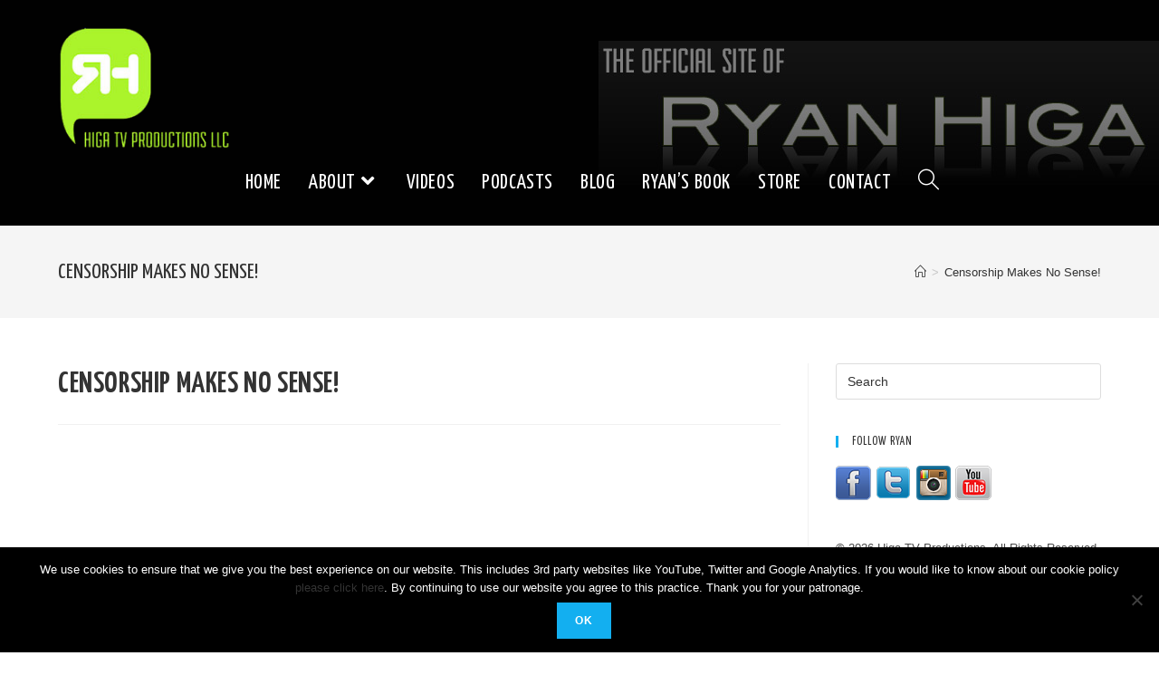

--- FILE ---
content_type: text/html; charset=UTF-8
request_url: https://higatv.com/videogallery/censorship-makes-no-sense/
body_size: 56717
content:
<!DOCTYPE html>
<html class="html" lang="en-US">
<head>
	<meta charset="UTF-8">
	<link rel="profile" href="https://gmpg.org/xfn/11">

	<title>Censorship Makes No Sense! &#8211; Higa TV Productions LLC</title>
<meta name='robots' content='max-image-preview:large' />
	<style>img:is([sizes="auto" i], [sizes^="auto," i]) { contain-intrinsic-size: 3000px 1500px }</style>
	<script type="text/javascript">var baseurl = "https://higatv.com";var adminurl = "https://higatv.com/wp-admin/";</script><meta name="description" content="This may get me a lot of angry letters from parents, but I had to get this off my chest!
Censorship makes no sense to me.." />
              <meta name="keyword" content="" />
              <link rel="image_src" href="http://img.youtube.com/vi/qeFZUFX95kE/hqdefault.jpg"/>
              <link rel="canonical" href="https://higatv.com/videogallery/censorship-makes-no-sense/"/>
              <meta property="og:image" content="http://img.youtube.com/vi/qeFZUFX95kE/hqdefault.jpg"/>
              <meta property="og:url" content="https://higatv.com/videogallery/censorship-makes-no-sense/"/>
              <meta property="og:title" content=" Censorship Makes No Sense!"/>
              <meta property="og:description" content="This may get me a lot of angry letters from parents, but I had to get this off my chest!
Censorship makes no sense to me.."/>
              <meta name="viewport" content="width=device-width"> <meta property="og:video:type" content="application/x-shockwave-flash" />
                <meta property="og:video" content="https://higatv.com/wp-content/plugins/contus-video-gallery/hdflvplayer/hdplayer.swf?vid=95&baserefW=https://higatv.com/wp-content/plugins/contus-video-gallery/&embedplayer=true" />
                <meta property="og:video:secure_url" content="https://higatv.com/wp-content/plugins/contus-video-gallery/hdflvplayer/hdplayer.swf?vid=95&baserefW=https://higatv.com/wp-content/plugins/contus-video-gallery/&embedplayer=true" /><div id="video-container" class="" itemscope itemid="" itemtype="http://schema.org/VideoObject"><link itemprop="url" href="https://higatv.com/videogallery/censorship-makes-no-sense/"/><div itemprop="aggregateRating" itemscope itemtype="http://schema.org/AggregateRating"><meta itemprop="ratingValue" content="5"/>
                  <meta itemprop="ratingCount" content="4"/></div>
                  <div itemprop="video" itemscope itemtype="http://schema.org/VideoObject">
                  <meta itemprop="name" content=" Censorship Makes No Sense!" />
                  <meta itemprop="thumbnail" content="http://img.youtube.com/vi/qeFZUFX95kE/hqdefault.jpg" />
                  <meta itemprop="description" content="This may get me a lot of angry letters from parents, but I had to get this off my chest!
Censorship makes no sense to me.." />
              </div>
              <meta itemprop="image" content="http://img.youtube.com/vi/qeFZUFX95kE/hqdefault.jpg" />
              <meta itemprop="thumbnailUrl" content="http://img.youtube.com/vi/qeFZUFX95kE/hqdefault.jpg" />
              <meta itemprop="embedURL" content="https://higatv.com/wp-content/plugins/contus-video-gallery/hdflvplayer/hdplayer.swf" />
              </div><meta name="viewport" content="width=device-width, initial-scale=1"><link rel='dns-prefetch' href='//fonts.googleapis.com' />
<link rel="alternate" type="application/rss+xml" title="Higa TV Productions LLC &raquo; Feed" href="https://higatv.com/feed/" />
<link rel="alternate" type="application/rss+xml" title="Higa TV Productions LLC &raquo; Comments Feed" href="https://higatv.com/comments/feed/" />
<link rel="alternate" type="application/rss+xml" title="Higa TV Productions LLC &raquo; Censorship Makes No Sense! Comments Feed" href="https://higatv.com/videogallery/censorship-makes-no-sense/feed/" />
<script>
window._wpemojiSettings = {"baseUrl":"https:\/\/s.w.org\/images\/core\/emoji\/16.0.1\/72x72\/","ext":".png","svgUrl":"https:\/\/s.w.org\/images\/core\/emoji\/16.0.1\/svg\/","svgExt":".svg","source":{"concatemoji":"https:\/\/higatv.com\/wp-includes\/js\/wp-emoji-release.min.js?ver=900cf0721a2026a869c44a369b41d096"}};
/*! This file is auto-generated */
!function(s,n){var o,i,e;function c(e){try{var t={supportTests:e,timestamp:(new Date).valueOf()};sessionStorage.setItem(o,JSON.stringify(t))}catch(e){}}function p(e,t,n){e.clearRect(0,0,e.canvas.width,e.canvas.height),e.fillText(t,0,0);var t=new Uint32Array(e.getImageData(0,0,e.canvas.width,e.canvas.height).data),a=(e.clearRect(0,0,e.canvas.width,e.canvas.height),e.fillText(n,0,0),new Uint32Array(e.getImageData(0,0,e.canvas.width,e.canvas.height).data));return t.every(function(e,t){return e===a[t]})}function u(e,t){e.clearRect(0,0,e.canvas.width,e.canvas.height),e.fillText(t,0,0);for(var n=e.getImageData(16,16,1,1),a=0;a<n.data.length;a++)if(0!==n.data[a])return!1;return!0}function f(e,t,n,a){switch(t){case"flag":return n(e,"\ud83c\udff3\ufe0f\u200d\u26a7\ufe0f","\ud83c\udff3\ufe0f\u200b\u26a7\ufe0f")?!1:!n(e,"\ud83c\udde8\ud83c\uddf6","\ud83c\udde8\u200b\ud83c\uddf6")&&!n(e,"\ud83c\udff4\udb40\udc67\udb40\udc62\udb40\udc65\udb40\udc6e\udb40\udc67\udb40\udc7f","\ud83c\udff4\u200b\udb40\udc67\u200b\udb40\udc62\u200b\udb40\udc65\u200b\udb40\udc6e\u200b\udb40\udc67\u200b\udb40\udc7f");case"emoji":return!a(e,"\ud83e\udedf")}return!1}function g(e,t,n,a){var r="undefined"!=typeof WorkerGlobalScope&&self instanceof WorkerGlobalScope?new OffscreenCanvas(300,150):s.createElement("canvas"),o=r.getContext("2d",{willReadFrequently:!0}),i=(o.textBaseline="top",o.font="600 32px Arial",{});return e.forEach(function(e){i[e]=t(o,e,n,a)}),i}function t(e){var t=s.createElement("script");t.src=e,t.defer=!0,s.head.appendChild(t)}"undefined"!=typeof Promise&&(o="wpEmojiSettingsSupports",i=["flag","emoji"],n.supports={everything:!0,everythingExceptFlag:!0},e=new Promise(function(e){s.addEventListener("DOMContentLoaded",e,{once:!0})}),new Promise(function(t){var n=function(){try{var e=JSON.parse(sessionStorage.getItem(o));if("object"==typeof e&&"number"==typeof e.timestamp&&(new Date).valueOf()<e.timestamp+604800&&"object"==typeof e.supportTests)return e.supportTests}catch(e){}return null}();if(!n){if("undefined"!=typeof Worker&&"undefined"!=typeof OffscreenCanvas&&"undefined"!=typeof URL&&URL.createObjectURL&&"undefined"!=typeof Blob)try{var e="postMessage("+g.toString()+"("+[JSON.stringify(i),f.toString(),p.toString(),u.toString()].join(",")+"));",a=new Blob([e],{type:"text/javascript"}),r=new Worker(URL.createObjectURL(a),{name:"wpTestEmojiSupports"});return void(r.onmessage=function(e){c(n=e.data),r.terminate(),t(n)})}catch(e){}c(n=g(i,f,p,u))}t(n)}).then(function(e){for(var t in e)n.supports[t]=e[t],n.supports.everything=n.supports.everything&&n.supports[t],"flag"!==t&&(n.supports.everythingExceptFlag=n.supports.everythingExceptFlag&&n.supports[t]);n.supports.everythingExceptFlag=n.supports.everythingExceptFlag&&!n.supports.flag,n.DOMReady=!1,n.readyCallback=function(){n.DOMReady=!0}}).then(function(){return e}).then(function(){var e;n.supports.everything||(n.readyCallback(),(e=n.source||{}).concatemoji?t(e.concatemoji):e.wpemoji&&e.twemoji&&(t(e.twemoji),t(e.wpemoji)))}))}((window,document),window._wpemojiSettings);
</script>
<style id='wp-emoji-styles-inline-css'>

	img.wp-smiley, img.emoji {
		display: inline !important;
		border: none !important;
		box-shadow: none !important;
		height: 1em !important;
		width: 1em !important;
		margin: 0 0.07em !important;
		vertical-align: -0.1em !important;
		background: none !important;
		padding: 0 !important;
	}
</style>
<link rel='stylesheet' id='wp-block-library-css' href='https://higatv.com/wp-includes/css/dist/block-library/style.min.css?ver=900cf0721a2026a869c44a369b41d096' media='all' />
<style id='wp-block-library-theme-inline-css'>
.wp-block-audio :where(figcaption){color:#555;font-size:13px;text-align:center}.is-dark-theme .wp-block-audio :where(figcaption){color:#ffffffa6}.wp-block-audio{margin:0 0 1em}.wp-block-code{border:1px solid #ccc;border-radius:4px;font-family:Menlo,Consolas,monaco,monospace;padding:.8em 1em}.wp-block-embed :where(figcaption){color:#555;font-size:13px;text-align:center}.is-dark-theme .wp-block-embed :where(figcaption){color:#ffffffa6}.wp-block-embed{margin:0 0 1em}.blocks-gallery-caption{color:#555;font-size:13px;text-align:center}.is-dark-theme .blocks-gallery-caption{color:#ffffffa6}:root :where(.wp-block-image figcaption){color:#555;font-size:13px;text-align:center}.is-dark-theme :root :where(.wp-block-image figcaption){color:#ffffffa6}.wp-block-image{margin:0 0 1em}.wp-block-pullquote{border-bottom:4px solid;border-top:4px solid;color:currentColor;margin-bottom:1.75em}.wp-block-pullquote cite,.wp-block-pullquote footer,.wp-block-pullquote__citation{color:currentColor;font-size:.8125em;font-style:normal;text-transform:uppercase}.wp-block-quote{border-left:.25em solid;margin:0 0 1.75em;padding-left:1em}.wp-block-quote cite,.wp-block-quote footer{color:currentColor;font-size:.8125em;font-style:normal;position:relative}.wp-block-quote:where(.has-text-align-right){border-left:none;border-right:.25em solid;padding-left:0;padding-right:1em}.wp-block-quote:where(.has-text-align-center){border:none;padding-left:0}.wp-block-quote.is-large,.wp-block-quote.is-style-large,.wp-block-quote:where(.is-style-plain){border:none}.wp-block-search .wp-block-search__label{font-weight:700}.wp-block-search__button{border:1px solid #ccc;padding:.375em .625em}:where(.wp-block-group.has-background){padding:1.25em 2.375em}.wp-block-separator.has-css-opacity{opacity:.4}.wp-block-separator{border:none;border-bottom:2px solid;margin-left:auto;margin-right:auto}.wp-block-separator.has-alpha-channel-opacity{opacity:1}.wp-block-separator:not(.is-style-wide):not(.is-style-dots){width:100px}.wp-block-separator.has-background:not(.is-style-dots){border-bottom:none;height:1px}.wp-block-separator.has-background:not(.is-style-wide):not(.is-style-dots){height:2px}.wp-block-table{margin:0 0 1em}.wp-block-table td,.wp-block-table th{word-break:normal}.wp-block-table :where(figcaption){color:#555;font-size:13px;text-align:center}.is-dark-theme .wp-block-table :where(figcaption){color:#ffffffa6}.wp-block-video :where(figcaption){color:#555;font-size:13px;text-align:center}.is-dark-theme .wp-block-video :where(figcaption){color:#ffffffa6}.wp-block-video{margin:0 0 1em}:root :where(.wp-block-template-part.has-background){margin-bottom:0;margin-top:0;padding:1.25em 2.375em}
</style>
<style id='classic-theme-styles-inline-css'>
/*! This file is auto-generated */
.wp-block-button__link{color:#fff;background-color:#32373c;border-radius:9999px;box-shadow:none;text-decoration:none;padding:calc(.667em + 2px) calc(1.333em + 2px);font-size:1.125em}.wp-block-file__button{background:#32373c;color:#fff;text-decoration:none}
</style>
<style id='global-styles-inline-css'>
:root{--wp--preset--aspect-ratio--square: 1;--wp--preset--aspect-ratio--4-3: 4/3;--wp--preset--aspect-ratio--3-4: 3/4;--wp--preset--aspect-ratio--3-2: 3/2;--wp--preset--aspect-ratio--2-3: 2/3;--wp--preset--aspect-ratio--16-9: 16/9;--wp--preset--aspect-ratio--9-16: 9/16;--wp--preset--color--black: #000000;--wp--preset--color--cyan-bluish-gray: #abb8c3;--wp--preset--color--white: #ffffff;--wp--preset--color--pale-pink: #f78da7;--wp--preset--color--vivid-red: #cf2e2e;--wp--preset--color--luminous-vivid-orange: #ff6900;--wp--preset--color--luminous-vivid-amber: #fcb900;--wp--preset--color--light-green-cyan: #7bdcb5;--wp--preset--color--vivid-green-cyan: #00d084;--wp--preset--color--pale-cyan-blue: #8ed1fc;--wp--preset--color--vivid-cyan-blue: #0693e3;--wp--preset--color--vivid-purple: #9b51e0;--wp--preset--gradient--vivid-cyan-blue-to-vivid-purple: linear-gradient(135deg,rgba(6,147,227,1) 0%,rgb(155,81,224) 100%);--wp--preset--gradient--light-green-cyan-to-vivid-green-cyan: linear-gradient(135deg,rgb(122,220,180) 0%,rgb(0,208,130) 100%);--wp--preset--gradient--luminous-vivid-amber-to-luminous-vivid-orange: linear-gradient(135deg,rgba(252,185,0,1) 0%,rgba(255,105,0,1) 100%);--wp--preset--gradient--luminous-vivid-orange-to-vivid-red: linear-gradient(135deg,rgba(255,105,0,1) 0%,rgb(207,46,46) 100%);--wp--preset--gradient--very-light-gray-to-cyan-bluish-gray: linear-gradient(135deg,rgb(238,238,238) 0%,rgb(169,184,195) 100%);--wp--preset--gradient--cool-to-warm-spectrum: linear-gradient(135deg,rgb(74,234,220) 0%,rgb(151,120,209) 20%,rgb(207,42,186) 40%,rgb(238,44,130) 60%,rgb(251,105,98) 80%,rgb(254,248,76) 100%);--wp--preset--gradient--blush-light-purple: linear-gradient(135deg,rgb(255,206,236) 0%,rgb(152,150,240) 100%);--wp--preset--gradient--blush-bordeaux: linear-gradient(135deg,rgb(254,205,165) 0%,rgb(254,45,45) 50%,rgb(107,0,62) 100%);--wp--preset--gradient--luminous-dusk: linear-gradient(135deg,rgb(255,203,112) 0%,rgb(199,81,192) 50%,rgb(65,88,208) 100%);--wp--preset--gradient--pale-ocean: linear-gradient(135deg,rgb(255,245,203) 0%,rgb(182,227,212) 50%,rgb(51,167,181) 100%);--wp--preset--gradient--electric-grass: linear-gradient(135deg,rgb(202,248,128) 0%,rgb(113,206,126) 100%);--wp--preset--gradient--midnight: linear-gradient(135deg,rgb(2,3,129) 0%,rgb(40,116,252) 100%);--wp--preset--font-size--small: 13px;--wp--preset--font-size--medium: 20px;--wp--preset--font-size--large: 36px;--wp--preset--font-size--x-large: 42px;--wp--preset--spacing--20: 0.44rem;--wp--preset--spacing--30: 0.67rem;--wp--preset--spacing--40: 1rem;--wp--preset--spacing--50: 1.5rem;--wp--preset--spacing--60: 2.25rem;--wp--preset--spacing--70: 3.38rem;--wp--preset--spacing--80: 5.06rem;--wp--preset--shadow--natural: 6px 6px 9px rgba(0, 0, 0, 0.2);--wp--preset--shadow--deep: 12px 12px 50px rgba(0, 0, 0, 0.4);--wp--preset--shadow--sharp: 6px 6px 0px rgba(0, 0, 0, 0.2);--wp--preset--shadow--outlined: 6px 6px 0px -3px rgba(255, 255, 255, 1), 6px 6px rgba(0, 0, 0, 1);--wp--preset--shadow--crisp: 6px 6px 0px rgba(0, 0, 0, 1);}:where(.is-layout-flex){gap: 0.5em;}:where(.is-layout-grid){gap: 0.5em;}body .is-layout-flex{display: flex;}.is-layout-flex{flex-wrap: wrap;align-items: center;}.is-layout-flex > :is(*, div){margin: 0;}body .is-layout-grid{display: grid;}.is-layout-grid > :is(*, div){margin: 0;}:where(.wp-block-columns.is-layout-flex){gap: 2em;}:where(.wp-block-columns.is-layout-grid){gap: 2em;}:where(.wp-block-post-template.is-layout-flex){gap: 1.25em;}:where(.wp-block-post-template.is-layout-grid){gap: 1.25em;}.has-black-color{color: var(--wp--preset--color--black) !important;}.has-cyan-bluish-gray-color{color: var(--wp--preset--color--cyan-bluish-gray) !important;}.has-white-color{color: var(--wp--preset--color--white) !important;}.has-pale-pink-color{color: var(--wp--preset--color--pale-pink) !important;}.has-vivid-red-color{color: var(--wp--preset--color--vivid-red) !important;}.has-luminous-vivid-orange-color{color: var(--wp--preset--color--luminous-vivid-orange) !important;}.has-luminous-vivid-amber-color{color: var(--wp--preset--color--luminous-vivid-amber) !important;}.has-light-green-cyan-color{color: var(--wp--preset--color--light-green-cyan) !important;}.has-vivid-green-cyan-color{color: var(--wp--preset--color--vivid-green-cyan) !important;}.has-pale-cyan-blue-color{color: var(--wp--preset--color--pale-cyan-blue) !important;}.has-vivid-cyan-blue-color{color: var(--wp--preset--color--vivid-cyan-blue) !important;}.has-vivid-purple-color{color: var(--wp--preset--color--vivid-purple) !important;}.has-black-background-color{background-color: var(--wp--preset--color--black) !important;}.has-cyan-bluish-gray-background-color{background-color: var(--wp--preset--color--cyan-bluish-gray) !important;}.has-white-background-color{background-color: var(--wp--preset--color--white) !important;}.has-pale-pink-background-color{background-color: var(--wp--preset--color--pale-pink) !important;}.has-vivid-red-background-color{background-color: var(--wp--preset--color--vivid-red) !important;}.has-luminous-vivid-orange-background-color{background-color: var(--wp--preset--color--luminous-vivid-orange) !important;}.has-luminous-vivid-amber-background-color{background-color: var(--wp--preset--color--luminous-vivid-amber) !important;}.has-light-green-cyan-background-color{background-color: var(--wp--preset--color--light-green-cyan) !important;}.has-vivid-green-cyan-background-color{background-color: var(--wp--preset--color--vivid-green-cyan) !important;}.has-pale-cyan-blue-background-color{background-color: var(--wp--preset--color--pale-cyan-blue) !important;}.has-vivid-cyan-blue-background-color{background-color: var(--wp--preset--color--vivid-cyan-blue) !important;}.has-vivid-purple-background-color{background-color: var(--wp--preset--color--vivid-purple) !important;}.has-black-border-color{border-color: var(--wp--preset--color--black) !important;}.has-cyan-bluish-gray-border-color{border-color: var(--wp--preset--color--cyan-bluish-gray) !important;}.has-white-border-color{border-color: var(--wp--preset--color--white) !important;}.has-pale-pink-border-color{border-color: var(--wp--preset--color--pale-pink) !important;}.has-vivid-red-border-color{border-color: var(--wp--preset--color--vivid-red) !important;}.has-luminous-vivid-orange-border-color{border-color: var(--wp--preset--color--luminous-vivid-orange) !important;}.has-luminous-vivid-amber-border-color{border-color: var(--wp--preset--color--luminous-vivid-amber) !important;}.has-light-green-cyan-border-color{border-color: var(--wp--preset--color--light-green-cyan) !important;}.has-vivid-green-cyan-border-color{border-color: var(--wp--preset--color--vivid-green-cyan) !important;}.has-pale-cyan-blue-border-color{border-color: var(--wp--preset--color--pale-cyan-blue) !important;}.has-vivid-cyan-blue-border-color{border-color: var(--wp--preset--color--vivid-cyan-blue) !important;}.has-vivid-purple-border-color{border-color: var(--wp--preset--color--vivid-purple) !important;}.has-vivid-cyan-blue-to-vivid-purple-gradient-background{background: var(--wp--preset--gradient--vivid-cyan-blue-to-vivid-purple) !important;}.has-light-green-cyan-to-vivid-green-cyan-gradient-background{background: var(--wp--preset--gradient--light-green-cyan-to-vivid-green-cyan) !important;}.has-luminous-vivid-amber-to-luminous-vivid-orange-gradient-background{background: var(--wp--preset--gradient--luminous-vivid-amber-to-luminous-vivid-orange) !important;}.has-luminous-vivid-orange-to-vivid-red-gradient-background{background: var(--wp--preset--gradient--luminous-vivid-orange-to-vivid-red) !important;}.has-very-light-gray-to-cyan-bluish-gray-gradient-background{background: var(--wp--preset--gradient--very-light-gray-to-cyan-bluish-gray) !important;}.has-cool-to-warm-spectrum-gradient-background{background: var(--wp--preset--gradient--cool-to-warm-spectrum) !important;}.has-blush-light-purple-gradient-background{background: var(--wp--preset--gradient--blush-light-purple) !important;}.has-blush-bordeaux-gradient-background{background: var(--wp--preset--gradient--blush-bordeaux) !important;}.has-luminous-dusk-gradient-background{background: var(--wp--preset--gradient--luminous-dusk) !important;}.has-pale-ocean-gradient-background{background: var(--wp--preset--gradient--pale-ocean) !important;}.has-electric-grass-gradient-background{background: var(--wp--preset--gradient--electric-grass) !important;}.has-midnight-gradient-background{background: var(--wp--preset--gradient--midnight) !important;}.has-small-font-size{font-size: var(--wp--preset--font-size--small) !important;}.has-medium-font-size{font-size: var(--wp--preset--font-size--medium) !important;}.has-large-font-size{font-size: var(--wp--preset--font-size--large) !important;}.has-x-large-font-size{font-size: var(--wp--preset--font-size--x-large) !important;}
:where(.wp-block-post-template.is-layout-flex){gap: 1.25em;}:where(.wp-block-post-template.is-layout-grid){gap: 1.25em;}
:where(.wp-block-columns.is-layout-flex){gap: 2em;}:where(.wp-block-columns.is-layout-grid){gap: 2em;}
:root :where(.wp-block-pullquote){font-size: 1.5em;line-height: 1.6;}
</style>
<link rel='stylesheet' id='videogallery_css-css' href='https://higatv.com/wp-content/plugins/contus-video-gallery/css/style.min.css?ver=900cf0721a2026a869c44a369b41d096' media='all' />
<link rel='stylesheet' id='cookie-notice-front-css' href='https://higatv.com/wp-content/plugins/cookie-notice/css/front.min.css?ver=2.5.7' media='all' />
<link rel='stylesheet' id='oceanwp-style-css' href='https://higatv.com/wp-content/themes/oceanwp/assets/css/style.min.css?ver=1.0' media='all' />
<link rel='stylesheet' id='child-style-css' href='https://higatv.com/wp-content/themes/oceanwp-child-theme-master/style.css?ver=900cf0721a2026a869c44a369b41d096' media='all' />
<link rel='stylesheet' id='font-awesome-css' href='https://higatv.com/wp-content/themes/oceanwp/assets/fonts/fontawesome/css/all.min.css?ver=5.15.1' media='all' />
<link rel='stylesheet' id='simple-line-icons-css' href='https://higatv.com/wp-content/themes/oceanwp/assets/css/third/simple-line-icons.min.css?ver=2.4.0' media='all' />
<link rel='stylesheet' id='oceanwp-google-font-yanone-kaffeesatz-css' href='//fonts.googleapis.com/css?family=Yanone+Kaffeesatz%3A100%2C200%2C300%2C400%2C500%2C600%2C700%2C800%2C900%2C100i%2C200i%2C300i%2C400i%2C500i%2C600i%2C700i%2C800i%2C900i&#038;subset=latin&#038;display=swap&#038;ver=900cf0721a2026a869c44a369b41d096' media='all' />
<link rel='stylesheet' id='oe-widgets-style-css' href='https://higatv.com/wp-content/plugins/ocean-extra/assets/css/widgets.css?ver=900cf0721a2026a869c44a369b41d096' media='all' />
<script src="http://higatv.com/wp-content/plugins/wp_rokajaxsearch/js/mootools.js?ver=900cf0721a2026a869c44a369b41d096" id="mootools.js-js"></script>
<script src="https://higatv.com/wp-includes/js/jquery/jquery.min.js?ver=3.7.1" id="jquery-core-js"></script>
<script src="https://higatv.com/wp-includes/js/jquery/jquery-migrate.min.js?ver=3.4.1" id="jquery-migrate-js"></script>
<script src="https://higatv.com/wp-content/plugins/contus-video-gallery/js/script.min.js?ver=900cf0721a2026a869c44a369b41d096" id="videogallery_js-js"></script>
<script id="cookie-notice-front-js-before">
var cnArgs = {"ajaxUrl":"https:\/\/higatv.com\/wp-admin\/admin-ajax.php","nonce":"b41ceb70e1","hideEffect":"fade","position":"bottom","onScroll":false,"onScrollOffset":100,"onClick":false,"cookieName":"cookie_notice_accepted","cookieTime":2592000,"cookieTimeRejected":2592000,"globalCookie":false,"redirection":false,"cache":true,"revokeCookies":false,"revokeCookiesOpt":"automatic"};
</script>
<script src="https://higatv.com/wp-content/plugins/cookie-notice/js/front.min.js?ver=2.5.7" id="cookie-notice-front-js"></script>
<script src="http://higatv.com/wp-content/plugins/wp_rokajaxsearch/js/rokajaxsearch.js?ver=900cf0721a2026a869c44a369b41d096" id="rokajaxsearch.js-js"></script>
<link rel="https://api.w.org/" href="https://higatv.com/wp-json/" /><link rel="EditURI" type="application/rsd+xml" title="RSD" href="https://higatv.com/xmlrpc.php?rsd" />

<link rel="canonical" href="https://higatv.com/videogallery/censorship-makes-no-sense/" />
<link rel='shortlink' href='https://higatv.com/?p=565' />
<link rel="alternate" title="oEmbed (JSON)" type="application/json+oembed" href="https://higatv.com/wp-json/oembed/1.0/embed?url=https%3A%2F%2Fhigatv.com%2Fvideogallery%2Fcensorship-makes-no-sense%2F" />
<link rel="alternate" title="oEmbed (XML)" type="text/xml+oembed" href="https://higatv.com/wp-json/oembed/1.0/embed?url=https%3A%2F%2Fhigatv.com%2Fvideogallery%2Fcensorship-makes-no-sense%2F&#038;format=xml" />
<script type="text/javascript">
window.addEvent((window.webkit) ? 'load' : 'domready', function() {
			if(document.id('roksearch_search_str')) {
				window.rokajaxsearch = new RokAjaxSearch({
					'results': 'Results',
					'close': '',
					'websearch': 1,
					'blogsearch': 1,
					'imagesearch': 0,
					'videosearch': 0,
					'imagesize': 'MEDIUM',
					'safesearch': 'MODERATE',
					'search': 'Search',
					'readmore': 'Read More ...',
					'noresults': 'No Results',
					'advsearch': 'Advanced Search',
					'page': 'Page',
					'page_of': 'Page of',
					'searchlink': '?orderby=date',
					'advsearchlink': '?orderby=date',
					'uribase': 'https://higatv.com/wp-admin/admin-ajax.php',
					'limit': '10',
					'perpage': '3',
					'ordering': 'date',
					'phrase': 'any',
					'hidedivs': '',
					'includelink': 1,
					'viewall': 'View All',
					'estimated': 'Estimated',
					'showestimated': 1,
					'showpagination': 1,
					'showcategory': 1,
					'showreadmore': 1,
					'showdescription': 1,
					'wordpress': true
				});
			}
		});
</script>
<link rel="icon" href="https://higatv.com/wp-content/uploads/cropped-logo-higatv-productions-32x32.jpg" sizes="32x32" />
<link rel="icon" href="https://higatv.com/wp-content/uploads/cropped-logo-higatv-productions-192x192.jpg" sizes="192x192" />
<link rel="apple-touch-icon" href="https://higatv.com/wp-content/uploads/cropped-logo-higatv-productions-180x180.jpg" />
<meta name="msapplication-TileImage" content="https://higatv.com/wp-content/uploads/cropped-logo-higatv-productions-270x270.jpg" />
<!-- OceanWP CSS -->
<style type="text/css">
/* Header CSS */#site-header,.has-transparent-header .is-sticky #site-header,.has-vh-transparent .is-sticky #site-header.vertical-header,#searchform-header-replace{background-color:#020202}#site-header-inner{padding:10px 0 10px 0}#site-header.has-header-media .overlay-header-media{background-color:rgba(0,0,0,0.5)}#site-header #site-logo #site-logo-inner a img,#site-header.center-header #site-navigation-wrap .middle-site-logo a img{max-height:138px}#site-navigation-wrap .dropdown-menu >li >a,.oceanwp-mobile-menu-icon a,#searchform-header-replace-close{color:#ffffff}#site-navigation-wrap .dropdown-menu >li >a .owp-icon use,.oceanwp-mobile-menu-icon a .owp-icon use,#searchform-header-replace-close .owp-icon use{stroke:#ffffff}/* Header Image CSS */#site-header{background-image:url(https://higatv.com/wp-content/uploads/ryan-higa-official-site.jpg);background-position:center right;background-repeat:no-repeat}/* Typography CSS */h1,h2,h3,h4,h5,h6,.theme-heading,.widget-title,.oceanwp-widget-recent-posts-title,.comment-reply-title,.entry-title,.sidebar-box .widget-title{font-family:Yanone Kaffeesatz;text-transform:uppercase}#site-navigation-wrap .dropdown-menu >li >a,#site-header.full_screen-header .fs-dropdown-menu >li >a,#site-header.top-header #site-navigation-wrap .dropdown-menu >li >a,#site-header.center-header #site-navigation-wrap .dropdown-menu >li >a,#site-header.medium-header #site-navigation-wrap .dropdown-menu >li >a,.oceanwp-mobile-menu-icon a{font-family:Yanone Kaffeesatz;font-size:23px;text-transform:uppercase}.blog-entry.post .blog-entry-header .entry-title a{font-style:italic;text-transform:capitalize}.single-post .entry-title{font-style:italic;text-transform:capitalize}
</style></head>

<body class="wp-singular videogallery-template-default single single-videogallery postid-565 wp-custom-logo wp-embed-responsive wp-theme-oceanwp wp-child-theme-oceanwp-child-theme-master cookies-not-set oceanwp-theme dropdown-mobile default-breakpoint has-sidebar content-right-sidebar has-breadcrumbs" itemscope="itemscope" itemtype="https://schema.org/WebPage">

	
	
	<div id="outer-wrap" class="site clr">

		<a class="skip-link screen-reader-text" href="#main">Skip to content</a>

		
		<div id="wrap" class="clr">

			
			
<header id="site-header" class="custom-header has-header-media clr" data-height="74" itemscope="itemscope" itemtype="https://schema.org/WPHeader" role="banner">

	
		

<div id="site-header-inner" class="clr container">

	


<p>
		<div class="custom-header-logo clr left">
			

<div id="site-logo" class="clr" itemscope itemtype="https://schema.org/Brand" >

	
	<div id="site-logo-inner" class="clr">

		<a href="https://higatv.com/" class="custom-logo-link" rel="home"><img width="211" height="152" src="https://higatv.com/wp-content/uploads/logo-higatv-productions-transparent-1.png" class="custom-logo" alt="Higa TV Productions LLC" decoding="async" /></a>
	</div><!-- #site-logo-inner -->

	
	
</div><!-- #site-logo -->

		</div>

		</p>
<div style="margin-top: 155px;">
		<div class="custom-header-nav clr left">
						<div id="site-navigation-wrap" class="clr">
			
			
			
			<nav id="site-navigation" class="navigation main-navigation clr" itemscope="itemscope" itemtype="https://schema.org/SiteNavigationElement" role="navigation" >

				<ul id="menu-main-menu" class="main-menu dropdown-menu sf-menu"><li id="menu-item-167" class="menu-item menu-item-type-custom menu-item-object-custom menu-item-home menu-item-167"><a href="http://higatv.com/" class="menu-link"><span class="text-wrap">Home</span></a></li><li id="menu-item-222" class="menu-item menu-item-type-post_type menu-item-object-page menu-item-has-children dropdown menu-item-222"><a href="https://higatv.com/about-us/" class="menu-link"><span class="text-wrap">About<i class="nav-arrow fa fa-angle-down" aria-hidden="true" role="img"></i></span></a>
<ul class="sub-menu">
	<li id="menu-item-458" class="menu-item menu-item-type-post_type menu-item-object-page menu-item-458"><a href="https://higatv.com/about-us/" class="menu-link"><span class="text-wrap">About Ryan Higa</span></a></li>	<li id="menu-item-374" class="menu-item menu-item-type-post_type menu-item-object-page menu-item-374"><a href="https://higatv.com/about-us/recent-work/" class="menu-link"><span class="text-wrap">Projects/Appearances</span></a></li></ul>
</li><li id="menu-item-212" class="menu-item menu-item-type-post_type menu-item-object-page menu-item-212"><a href="https://higatv.com/videos/" class="menu-link"><span class="text-wrap">Videos</span></a></li><li id="menu-item-1328" class="menu-item menu-item-type-post_type menu-item-object-page menu-item-1328"><a href="https://higatv.com/podcasts/" class="menu-link"><span class="text-wrap">Podcasts</span></a></li><li id="menu-item-214" class="menu-item menu-item-type-taxonomy menu-item-object-category menu-item-214"><a href="https://higatv.com/category/blog/" class="menu-link"><span class="text-wrap">Blog</span></a></li><li id="menu-item-1040" class="menu-item menu-item-type-post_type menu-item-object-page menu-item-1040"><a href="https://higatv.com/ryan-higas-how-to-write-good-pre-order-links/" class="menu-link"><span class="text-wrap">Ryan&#8217;s Book</span></a></li><li id="menu-item-466" class="menu-item menu-item-type-custom menu-item-object-custom menu-item-466"><a target="_blank" href="https://www.gianthugs.com/collections/ryan" class="menu-link"><span class="text-wrap">Store</span></a></li><li id="menu-item-213" class="menu-item menu-item-type-post_type menu-item-object-page menu-item-213"><a href="https://higatv.com/contact-us/" class="menu-link"><span class="text-wrap">Contact</span></a></li><li class="search-toggle-li" ><a href="https://higatv.com/#" class="site-search-toggle search-dropdown-toggle"><span class="screen-reader-text">Toggle website search</span><i class=" icon-magnifier" aria-hidden="true" role="img"></i></a></li></ul>
<div id="searchform-dropdown" class="header-searchform-wrap clr" >
	
<form aria-label="Search this website" role="search" method="get" class="searchform" action="https://higatv.com/">	
	<input aria-label="Insert search query" type="search" id="ocean-search-form-1" class="field" autocomplete="off" placeholder="Search" name="s">
			<input type="hidden" name="post_type" value="post">
		</form>
</div><!-- #searchform-dropdown -->

			</nav><!-- #site-navigation -->

			
			
					</div><!-- #site-navigation-wrap -->
			
		
	
	
	<div class="oceanwp-mobile-menu-icon clr mobile-right">

		
		
		
		<a href="https://higatv.com/#mobile-menu-toggle" class="mobile-menu"  aria-label="Mobile Menu">
							<i class="fa fa-bars" aria-hidden="true"></i>
								<span class="oceanwp-text">Menu</span>
				<span class="oceanwp-close-text">Close</span>
						</a>

		
		
		
	</div><!-- #oceanwp-mobile-menu-navbar -->

	
		</div>

		</div>

</div>


<div id="mobile-dropdown" class="clr" >

	<nav class="clr" itemscope="itemscope" itemtype="https://schema.org/SiteNavigationElement">

		
	<div id="mobile-nav" class="navigation clr">

		<ul id="menu-main-menu-1" class="menu"><li class="menu-item menu-item-type-custom menu-item-object-custom menu-item-home menu-item-167"><a href="http://higatv.com/">Home</a></li>
<li class="menu-item menu-item-type-post_type menu-item-object-page menu-item-has-children menu-item-222"><a href="https://higatv.com/about-us/">About</a>
<ul class="sub-menu">
	<li class="menu-item menu-item-type-post_type menu-item-object-page menu-item-458"><a href="https://higatv.com/about-us/">About Ryan Higa</a></li>
	<li class="menu-item menu-item-type-post_type menu-item-object-page menu-item-374"><a href="https://higatv.com/about-us/recent-work/">Projects/Appearances</a></li>
</ul>
</li>
<li class="menu-item menu-item-type-post_type menu-item-object-page menu-item-212"><a href="https://higatv.com/videos/">Videos</a></li>
<li class="menu-item menu-item-type-post_type menu-item-object-page menu-item-1328"><a href="https://higatv.com/podcasts/">Podcasts</a></li>
<li class="menu-item menu-item-type-taxonomy menu-item-object-category menu-item-214"><a href="https://higatv.com/category/blog/">Blog</a></li>
<li class="menu-item menu-item-type-post_type menu-item-object-page menu-item-1040"><a href="https://higatv.com/ryan-higas-how-to-write-good-pre-order-links/">Ryan&#8217;s Book</a></li>
<li class="menu-item menu-item-type-custom menu-item-object-custom menu-item-466"><a target="_blank" href="https://www.gianthugs.com/collections/ryan">Store</a></li>
<li class="menu-item menu-item-type-post_type menu-item-object-page menu-item-213"><a href="https://higatv.com/contact-us/">Contact</a></li>
</ul>
	</div>


<div id="mobile-menu-search" class="clr">
	<form aria-label="Search this website" method="get" action="https://higatv.com/" class="mobile-searchform">
		<input aria-label="Insert search query" value="" class="field" id="ocean-mobile-search-2" type="search" name="s" autocomplete="off" placeholder="Search" />
		<button aria-label="Submit search" type="submit" class="searchform-submit">
			<i class=" icon-magnifier" aria-hidden="true" role="img"></i>		</button>
					<input type="hidden" name="post_type" value="post">
					</form>
</div><!-- .mobile-menu-search -->

	</nav>

</div>


					<div class="overlay-header-media"></div>
			
		
</header><!-- #site-header -->


			
			<main id="main" class="site-main clr"  role="main">

				

<header class="page-header">

	
	<div class="container clr page-header-inner">

		
			<h1 class="page-header-title clr" itemprop="headline">Censorship Makes No Sense!</h1>

			
		
		<nav role="navigation" aria-label="Breadcrumbs" class="site-breadcrumbs clr position-"><ol class="trail-items" itemscope itemtype="http://schema.org/BreadcrumbList"><meta name="numberOfItems" content="2" /><meta name="itemListOrder" content="Ascending" /><li class="trail-item trail-begin" itemprop="itemListElement" itemscope itemtype="https://schema.org/ListItem"><a href="https://higatv.com" rel="home" aria-label="Home" itemprop="item"><span itemprop="name"><i class=" icon-home" aria-hidden="true" role="img"></i><span class="breadcrumb-home has-icon">Home</span></span></a><span class="breadcrumb-sep">></span><meta itemprop="position" content="1" /></li><li class="trail-item trail-end" itemprop="itemListElement" itemscope itemtype="https://schema.org/ListItem"><a href="https://higatv.com/videogallery/censorship-makes-no-sense/" itemprop="item"><span itemprop="name">Censorship Makes No Sense!</span></a><meta itemprop="position" content="2" /></li></ol></nav>
	</div><!-- .page-header-inner -->

	
	
</header><!-- .page-header -->


                
	
	<div id="content-wrap" class="container clr">

		
		<div id="primary" class="content-area clr">

			
			<div id="content" class="site-content clr">

				
				
<article id="post-565">

	

<header class="entry-header clr">
	<h2 class="single-post-title entry-title" itemprop="headline">Censorship Makes No Sense!</h2><!-- .single-post-title -->
</header><!-- .entry-header -->



<div class="entry-content clr" itemprop="text">
	 <script> var videoPage;                      
                      videoPage = "1284"; </script><div id="mediaspace187056193995" class="videoplayer"><div id="flashplayer"><embed src="https://higatv.com/wp-content/plugins/contus-video-gallery/hdflvplayer/hdplayer.swf" flashvars="baserefW=https://higatv.com&amp;vid=95" width="680" height="386" allowfullscreen="true" allowscriptaccess="always" type="application/x-shockwave-flash" wmode="transparent"></div></div><script type="text/javascript">
                function current_video_187056193995( video_id,d_title ){  
                    if( d_title == undefined ) { 
                      document.getElementById( "video_title187056193995" ).innerHTML=""; 
                    } else { 
                      document.getElementById( "video_title187056193995" ).innerHTML=""; 
                      document.getElementById( "video_title187056193995" ).innerHTML=d_title; 
                    } 
                } var txt =  navigator.platform ; 
                var windo = ""; 
                function failed( e ) { 
                    if( txt =="iPod"|| txt =="iPad" || txt == "iPhone" || windo=="Windows Phone" || txt == "Linux armv7l" || txt == "Linux armv6l" ) { 
                      alert( "Player doesnot support this video." ); 
                    } 
                } </script><div class="video-page-container "><div class="vido_info_container"><div class="video-page-info "><div class="video-page-views"><strong>Views&nbsp;:&nbsp;</strong><span>68</span></div><div class="clearfix"></div><div class="video-page-category"><strong>Category&nbsp;:&nbsp;</strong><a href="https://higatv.com/categoryvideos/rants/">Rants</a></div><div class="video-page-rating">
                                    <div class="centermargin floatleft" >
                                        <div class="rateimgleft" id="rateimg" onmouseover="displayRating( 0 );" onmouseout="resetValue(4);" >
                                            <div id="a18705619399595" class="floatleft"></div>
                                            <ul class="ratethis " id="rate18705619399595" >
                                                <li class="one" >
                                                    <a title="1 Star Rating"  onclick="getRating( 1 );"  onmousemove="displayRating( 1 );" onmouseout="resetValue(4);">1</a>
                                                </li>
                                                <li class="two" >
                                                    <a onclick="getRating( 2 );"  title="2 Star Rating" onmousemove="displayRating( 2 );" onmouseout="resetValue(4);">2</a>
                                                </li>
                                                <li class="three" >
                                                    <a title="3 Star Rating" onmousemove="displayRating( 3 );" onclick="getRating( 3 );" onmouseout="resetValue(4);">3</a>
                                                </li>
                                                <li class="four" >
                                                    <a  title="4 Star Rating" onclick="getRating( 4 );" onmouseout="resetValue(4);" onmousemove="displayRating( 4 );">4</a>
                                                </li>
                                                <li class="five" >
                                                    <a title="5 Star Rating" onmouseout="resetValue(4);" onclick="getRating( 5 );"  onmousemove="displayRating( 5 );" >5</a>
                                                </li>
                                            </ul>
                                            <input type="hidden" name="videoid" id="videoid18705619399595" value="95" />
                                            <input type="hidden" value="" id="storeratemsg18705619399595" />
                                        </div>
                                        <div class="rateright-views floatleft" >
                                            <span  class="clsrateviews"  id="ratemsg18705619399595" onmouseover="displayRating( 0 );" onmouseout="resetValue(4);"> </span>
                                            <span  class="rightrateimg" id="ratemsg118705619399595" onmouseover="displayRating( 0 );" onmouseout="resetValue(4);">  </span>
                                        </div>
                                    </div>
                                </div> <div class="clear"></div><script type="text/javascript">
              var baseurl = "https://higatv.com";
              var adminurl = "https://higatv.com/wp-admin/";
              var videodiv = "187056193995";
              var videoid = "95";rateCalc(5,4);</script></div><div class="video-cat-thumb"><a href="javascript:void( 0 )" onclick="enableEmbed();" class="embed" id="allowEmbed"><span class="embed_text">Embed&nbsp;Code</span><span class="embed_arrow"></span></a><textarea onclick="this.select()" id="embedcode" name="embedcode" style="display:none;" rows="7" ><embed src="https://higatv.com/wp-content/plugins/contus-video-gallery/hdflvplayer/hdplayer.swf" flashvars="baserefW=https://higatv.com&amp;vid=95&amp;shareIcon=false&amp;email=false&amp;showPlaylist=false&amp;zoomIcon=false&amp;copylink=https://higatv.com/videogallery/censorship-makes-no-sense/&amp;embedplayer=true" width="680" height="386" allowfullscreen="true" allowscriptaccess="always" type="application/x-shockwave-flash" wmode="transparent"></textarea>
                                <input type="hidden" name="flagembed" id="flagembed" /><div id="report_video_response"></div><form name="reportform" id="reportform" style="display:none;" method="post" ><div class="report-video-title">Report this video</div><img decoding="async" id="reportform_ajax_loader"  src="https://higatv.com/wp-content/plugins/contus-video-gallery/images/ajax-loader.gif" /><input type="radio" name="reportvideotype" id="reportvideotype" value="Violent or repulsive content">Violent or repulsive content<label class="reportvideotype" title="Violent or grapical content or content posted to shock viewers"></label><br><input type="radio" name="reportvideotype" id="reportvideotype" value="Hateful or abusive content" >Hateful or abusive content<label class="reportvideotype" title="Content that promotes harted against protected groups, abuses vulnerable individuals , or enganges in cyberling"></label><br><input type="radio" name="reportvideotype" id="reportvideotype" value="Harmful dangerous acts" >Harmful dangerous acts<label class="reportvideotype" title="Content  that includes acts that many results in  physical harm"></label><br><input type="radio" name="reportvideotype" id="reportvideotype" value="Spam or misleading">Spam or misleading<label class="reportvideotype" title="Content that is massively posted or otherwise misleading in nature"></label><br><input type="radio" name="reportvideotype" class="reportvideotype" id="reportvideotype" value="Child abuse">Child abuse<label class="reportvideotype" title="Content that includes sexual,predatory or abusive communication  towards minors"></label><br><input type="radio" name="reportvideotype" class="reportvideotype" id="reportvideotype" value="Sexual content">Sexual content<label class="reportvideotype" title="Includes graphic sexual activity, nutity and other sexual content"></label><br><input type="hidden" id="redirect_url" value="565" name="redirect_url" /><input type="hidden" id="reporter_email" value="" name="reporter_email" /><input type="button" class="reportbutton" value="Send" onclick="return reportVideoSend();" name="reportsend" />&nbsp;&nbsp;<input type="reset" onclick="return hideReportForm();" class="reportbutton" value="Cancel" id="ReportFormreset" style="margin: 2% 0;" name="reportclear" /></form> <input type="hidden" name="reportvideo" id="reportvideo" /><textarea row="7" col="60" id="iframe-content" name="iframe-content" style="display:none;" onclick="this.select();"><iframe src="https://higatv.com/wp-content/plugins/contus-video-gallery/hdflvplayer/hdplayer.swf?baserefW=https://higatv.com&amp;vid=95&amp;shareIcon=false&amp;email=false&amp;showPlaylist=false&amp;zoomIcon=false&amp;copylink=https://higatv.com/videogallery/censorship-makes-no-sense/&amp;embedplayer=true" frameborder="0" width="680" height="386" ></iframe></textarea><input type="hidden" value="" id="iframeflag" name="iframeflag" /><div style="clear: both;"></div><div class="video-page-desc"><p>This may get me a lot of angry letters from parents, but I had to get this off my chest!<br />
Censorship makes no sense to me..</p>
</div></div></div></div><style type="text/css">#respond,#comments #respond,#comments.comments-area, #disqus_thread, .comments-link{ display: none!important; } </style>

</div><!-- .entry -->

<div class="post-tags clr">
	</div>

<section id="comments" class="comments-area clr has-comments">

	
	
		<div id="respond" class="comment-respond">
		<h3 id="reply-title" class="comment-reply-title">Leave a Reply</h3><form action="https://higatv.com/wp-comments-post.php" method="post" id="commentform" class="comment-form"><div class="comment-textarea"><label for="comment" class="screen-reader-text">Comment</label><textarea name="comment" id="comment" cols="39" rows="4" tabindex="0" class="textarea-comment" placeholder="Your comment here..."></textarea></div><div class="comment-form-author"><label for="author" class="screen-reader-text">Enter your name or username to comment</label><input type="text" name="author" id="author" value="" placeholder="Name" size="22" tabindex="0" class="input-name" /></div>
<div class="comment-form-email"><label for="email" class="screen-reader-text">Enter your email address to comment</label><input type="text" name="email" id="email" value="" placeholder="Email" size="22" tabindex="0" class="input-email" /></div>
<div class="comment-form-url"><label for="url" class="screen-reader-text">Enter your website URL (optional)</label><input type="text" name="url" id="url" value="" placeholder="Website" size="22" tabindex="0" class="input-website" /></div>
<p class="form-submit"><input name="submit" type="submit" id="comment-submit" class="submit" value="Post Comment" /> <input type='hidden' name='comment_post_ID' value='565' id='comment_post_ID' />
<input type='hidden' name='comment_parent' id='comment_parent' value='0' />
</p></form>	</div><!-- #respond -->
	
</section><!-- #comments -->

</article>

				
			</div><!-- #content -->

			
		</div><!-- #primary -->

		

<aside id="right-sidebar" class="sidebar-container widget-area sidebar-primary" itemscope="itemscope" itemtype="https://schema.org/WPSideBar" role="complementary" aria-label="Primary Sidebar">

	
	<div id="right-sidebar-inner" class="clr">

		<div id="rokajaxsearch-3" class="sidebar-box widget_rokajaxsearch clr"><form name="rokajaxsearch" id="rokajaxsearch" class="light" action="https://higatv.com/" method="get">
	<div class="rokajaxsearch">
		<div class="roksearch-wrapper">
			<input id="roksearch_search_str" name="s" type="text" class="inputbox" value="Search" />
		</div>
		<input type="hidden" name="limit" value="10" />
		<input type="hidden" name="ordering" value="date" />
		<input type="hidden" name="task" value="search" />
	
			
		<div id="roksearch_results"></div>
	</div>
	<div id="rokajaxsearch_tmp" style="visibility:hidden;display:none;"></div>
</form></div><div id="text-71" class="sidebar-box widget_text clr"><h4 class="widget-title">Follow Ryan</h4>			<div class="textwidget"><div class="img-container">
<a href="https://www.facebook.com/higatv" title="Visit the Ryan Higa Facebook page" target="_blank"><img src="/wp-content/themes/rt_osmosis_wp/images/koa/icon-facebook.png" alt="Facebook" /></a>

<a href="http://twitter.com/therealryanhiga" title="Visit the Ryan Higa Twitter page" target="_blank"><img src="/wp-content/themes/rt_osmosis_wp/images/koa/icon-twitter.png" alt="Twitter" /></a>

<a href="https://instagram.com/notryanhiga/" title="Visit the Ryan Higa Instagram page" target="_blank"><img src="/wp-content/themes/rt_osmosis_wp/images/koa/icon-instagram.png" alt="Instagram" /></a>

<a href="https://www.youtube.com/user/nigahiga" title="Visit the Ryan Higa YouTube page" target="_blank"><img src="/wp-content/themes/rt_osmosis_wp/images/koa/icon-youtube.png" alt="YouTube" /></a>
</div></div>
		</div><div id="text-70" class="sidebar-box widget_text clr">			<div class="textwidget">&copy; 2026 Higa TV Productions.  All Rights Reserved.</div>
		</div><div id="ocean_twitter-2" class="sidebar-box widget-oceanwp-twitter twitter-widget clr"><h4 class="widget-title">Follow me on Twitter</h4><a class="twitter-timeline" data-theme="light" data-link-color="#f96e5b" data-border-color="#e8e8e8" data-tweet-limit="5" data-lang="EN" href="https://twitter.com/TheRealRyanHiga"><script async src="https://platform.twitter.com/widgets.js" charset="utf-8"></script>My Tweets</a></div><div id="text-4" class="sidebar-box widget_text clr">			<div class="textwidget"><a href="?page_id=478" title="Terms &amp; Conditions">Terms & Conditions</a>  /  <a href="?page_id=481" title="Privacy Policy">Privacy Policy</a>
<p class="koatext">
  Website Design &amp; Development by <a href="http://www.koaconsulting.com" target="_blank" title="Click to visit the Koa Consulting website!">Koa Consulting</a>
  </p></div>
		</div>
	</div><!-- #sidebar-inner -->

	
</aside><!-- #right-sidebar -->


	</div><!-- #content-wrap -->

	

	</main><!-- #main -->

	
	
	
		
<footer id="footer" class="site-footer" itemscope="itemscope" itemtype="https://schema.org/WPFooter" role="contentinfo">

	
	<div id="footer-inner" class="clr">

		

<div id="footer-widgets" class="oceanwp-row clr">

	
	<div class="footer-widgets-inner container">

					<div class="footer-box span_1_of_3 col col-1">
							</div><!-- .footer-one-box -->

							<div class="footer-box span_1_of_3 col col-2">
									</div><!-- .footer-one-box -->
				
							<div class="footer-box span_1_of_3 col col-3 ">
									</div><!-- .footer-one-box -->
				
			
			
	</div><!-- .container -->

	
</div><!-- #footer-widgets -->



<div id="footer-bottom" class="clr no-footer-nav">

	
	<div id="footer-bottom-inner" class="container clr">

		
		
			<div id="copyright" class="clr" role="contentinfo">
				<p>&copy; 2023 Higa TV Productions. All Rights Reserved.</p>
<br />
<p class="koatext">
  Website Design &amp; Development by <a href="http://www.koaconsulting.com" target="_blank" title="Click to visit the Koa Consulting website!" rel="noopener">Koa Consulting</a>
  </p>

			</div><!-- #copyright -->

			
	</div><!-- #footer-bottom-inner -->

	
</div><!-- #footer-bottom -->


	</div><!-- #footer-inner -->

	
</footer><!-- #footer -->

	
	
</div><!-- #wrap -->


</div><!-- #outer-wrap -->



<a aria-label="Scroll to the top of the page" href="#" id="scroll-top" class="scroll-top-right"><i class=" fa fa-angle-up" aria-hidden="true" role="img"></i></a>




<script type="speculationrules">
{"prefetch":[{"source":"document","where":{"and":[{"href_matches":"\/*"},{"not":{"href_matches":["\/wp-*.php","\/wp-admin\/*","\/wp-content\/uploads\/*","\/wp-content\/*","\/wp-content\/plugins\/*","\/wp-content\/themes\/oceanwp-child-theme-master\/*","\/wp-content\/themes\/oceanwp\/*","\/*\\?(.+)"]}},{"not":{"selector_matches":"a[rel~=\"nofollow\"]"}},{"not":{"selector_matches":".no-prefetch, .no-prefetch a"}}]},"eagerness":"conservative"}]}
</script>
	<script type="text/javascript">
    var pluginUrl = 'https://higatv.com/wp-content/plugins/contus-video-gallery/';
	</script>
	<link rel='stylesheet' id='videogallery_jcar_css-css' href='https://higatv.com/wp-content/plugins/contus-video-gallery/css/jquery.jcarousel.css?ver=900cf0721a2026a869c44a369b41d096' media='all' />
<link rel='stylesheet' id='videogallery_jcar_skin_css-css' href='https://higatv.com/wp-content/plugins/contus-video-gallery/css/skins.min.css?ver=900cf0721a2026a869c44a369b41d096' media='all' />
<link rel='stylesheet' id='videogallery_jquery_ui_css-css' href='https://higatv.com/wp-content/plugins/contus-video-gallery/css/jquery-ui.min.css?ver=900cf0721a2026a869c44a369b41d096' media='all' />
<script src="https://higatv.com/wp-includes/js/imagesloaded.min.js?ver=5.0.0" id="imagesloaded-js"></script>
<script id="oceanwp-main-js-extra">
var oceanwpLocalize = {"nonce":"15767d14c4","isRTL":"","menuSearchStyle":"drop_down","mobileMenuSearchStyle":"disabled","sidrSource":null,"sidrDisplace":"1","sidrSide":"left","sidrDropdownTarget":"link","verticalHeaderTarget":"link","customScrollOffset":"0","customSelects":".woocommerce-ordering .orderby, #dropdown_product_cat, .widget_categories select, .widget_archive select, .single-product .variations_form .variations select","ajax_url":"https:\/\/higatv.com\/wp-admin\/admin-ajax.php","oe_mc_wpnonce":"b4437e6873"};
</script>
<script src="https://higatv.com/wp-content/themes/oceanwp/assets/js/theme.min.js?ver=1.0" id="oceanwp-main-js"></script>
<script src="https://higatv.com/wp-content/themes/oceanwp/assets/js/drop-down-mobile-menu.min.js?ver=1.0" id="oceanwp-drop-down-mobile-menu-js"></script>
<script src="https://higatv.com/wp-content/themes/oceanwp/assets/js/drop-down-search.min.js?ver=1.0" id="oceanwp-drop-down-search-js"></script>
<script src="https://higatv.com/wp-content/themes/oceanwp/assets/js/vendors/magnific-popup.min.js?ver=1.0" id="ow-magnific-popup-js"></script>
<script src="https://higatv.com/wp-content/themes/oceanwp/assets/js/ow-lightbox.min.js?ver=1.0" id="oceanwp-lightbox-js"></script>
<script src="https://higatv.com/wp-content/themes/oceanwp/assets/js/vendors/flickity.pkgd.min.js?ver=1.0" id="ow-flickity-js"></script>
<script src="https://higatv.com/wp-content/themes/oceanwp/assets/js/ow-slider.min.js?ver=1.0" id="oceanwp-slider-js"></script>
<script src="https://higatv.com/wp-content/themes/oceanwp/assets/js/scroll-effect.min.js?ver=1.0" id="oceanwp-scroll-effect-js"></script>
<script src="https://higatv.com/wp-content/themes/oceanwp/assets/js/scroll-top.min.js?ver=1.0" id="oceanwp-scroll-top-js"></script>
<script src="https://higatv.com/wp-content/themes/oceanwp/assets/js/select.min.js?ver=1.0" id="oceanwp-select-js"></script>
<script id="flickr-widget-script-js-extra">
var flickrWidgetParams = {"widgets":[]};
</script>
<script src="https://higatv.com/wp-content/plugins/ocean-extra/includes/widgets/js/flickr.min.js?ver=900cf0721a2026a869c44a369b41d096" id="flickr-widget-script-js"></script>
<script src="https://higatv.com/wp-content/plugins/contus-video-gallery/js/jquery.jcarousel.pack.js?ver=900cf0721a2026a869c44a369b41d096" id="videogallery_jcar_js-js"></script>
<script src="https://higatv.com/wp-content/plugins/contus-video-gallery/js/jquery-ui.js?ver=900cf0721a2026a869c44a369b41d096" id="videogallery_jquery-ui_js-js"></script>
<script src="https://higatv.com/wp-content/plugins/contus-video-gallery/js/mycarousel.js?ver=900cf0721a2026a869c44a369b41d096" id="videogallery_jcar_init_js-js"></script>
<script src="https://higatv.com/wp-content/plugins/contus-video-gallery/js/playlist.min.js?ver=900cf0721a2026a869c44a369b41d096" id="playlist_js-js"></script>

		<!-- Cookie Notice plugin v2.5.7 by Hu-manity.co https://hu-manity.co/ -->
		<div id="cookie-notice" role="dialog" class="cookie-notice-hidden cookie-revoke-hidden cn-position-bottom" aria-label="Cookie Notice" style="background-color: rgba(0,0,0,1);"><div class="cookie-notice-container" style="color: #fff"><span id="cn-notice-text" class="cn-text-container">We use cookies to ensure that we give you the best experience on our website. This includes 3rd party websites like YouTube, Twitter and Google Analytics.  If you would like to know about our cookie policy <a href="https://higatv.com/privacy-policy/">please click here</a>. By continuing to use our website you agree to this practice.  Thank you for your patronage.</span><span id="cn-notice-buttons" class="cn-buttons-container"><button id="cn-accept-cookie" data-cookie-set="accept" class="cn-set-cookie cn-button cn-button-custom button" aria-label="Ok">Ok</button></span><span id="cn-close-notice" data-cookie-set="accept" class="cn-close-icon" title="Disagree"></span></div>
			
		</div>
		<!-- / Cookie Notice plugin --></body>
</html>


--- FILE ---
content_type: text/javascript
request_url: https://higatv.com/wp-content/plugins/contus-video-gallery/js/mycarousel.js?ver=900cf0721a2026a869c44a369b41d096
body_size: 1213
content:
/**
 *  VIdeo Gallery plugin script for related video scroll file.
 * 
 * @category   Apptha
 * @package    Contus video Gallery
 * @version    2.8
 * @author     Apptha Team <developers@contus.in>
 * @copyright  Copyright (C) 2015 Apptha. All rights reserved.
 * @license    GNU General Public License http://www.gnu.org/copyleft/gpl.html 
 */
function mycarousel_initCallback(carousel){
        // Disable autoscrolling if the user clicks the prev or next button.
        carousel.buttonNext.bind("click", function() {
        carousel.startAuto(0);
        });

        carousel.buttonPrev.bind("click", function() {
        carousel.startAuto(0);
        });

        // Pause autoscrolling if the user moves with the cursor over the clip.
        carousel.clip.hover(function() {
        carousel.stopAuto();
        }, function() {
        carousel.startAuto();
        });carousel.buttonPrev.bind("click", function() {
        carousel.startAuto(0);
        });
};
jQuery(document).ready(function() {
			jQuery(".jcarousel-skin-tango").jcarousel({
			auto: 0,
			wrap: "last",
			scroll:1,
			initCallback: mycarousel_initCallback
			});
});
jQuery( function (){	
 jQuery('.reportvideotype').tooltip();
});